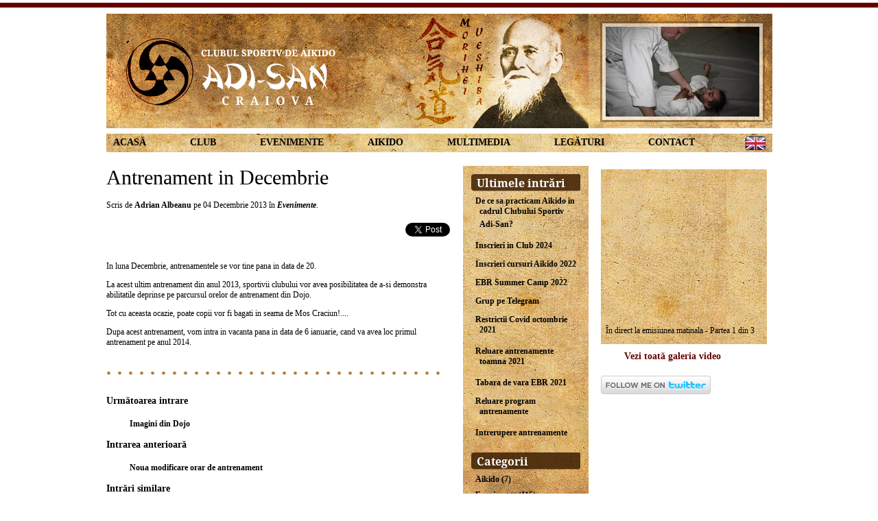

--- FILE ---
content_type: text/html; charset=utf-8
request_url: https://www.aikidocraiova.ro/ro/2013/12/04/antrenament-decembrie/
body_size: 11849
content:


<!DOCTYPE html PUBLIC "-//W3C//DTD XHTML 1.0 Transitional//EN"
        "https://www.w3.org/TR/xhtml1/DTD/xhtml1-transitional.dtd">
<html xmlns="https://www.w3.org/1999/xhtml">
<head>
    <meta http-equiv="Content-Type" content="text/html; charset=utf-8"/>
    <link rel="apple-touch-icon" sizes="180x180" href="/apple-touch-icon.png">
    <link rel="icon" type="image/png" sizes="32x32" href="/favicon-32x32.png">
    <link rel="icon" type="image/png" sizes="16x16" href="/favicon-16x16.png">
    <link rel="manifest" href="/static/aikidocraiova/site.webmanifest">
    <link rel="mask-icon" href="/safari-pinned-tab.svg" color="#5bbad5">
    <meta name="apple-mobile-web-app-title" content="Aikido Craiova">
    <meta name="application-name" content="Aikido Craiova">
    <meta name="msapplication-TileColor" content="#da532c">
    <meta name="theme-color" content="#ffffff">

    <meta name="description" content="Clubul sportiv de aikido Adisan Craiova"/>
    <meta name="keywords"
          content="aikido craiova, adisan craiova, albeanu adrian, aikido adisan, club aikido, aikido, craiova, adisan, adi-san, adi san,  arte martiale, samurai, ki, club sportiv, sport"/>
    <meta name="author" content="Binarity Soft www.Binarity.com"/>
    <title>Clubul sportiv de Aikido "ADI-SAN" Craiova Antrenament in Decembrie</title>
    
    
    <link href="/static/aikidocraiova/css/structure.css" rel="stylesheet" type="text/css"/>
    <link href="/static/aikidocraiova/css/gallery.css" rel="stylesheet" type="text/css"/>
    
    <script type="text/javascript" src="https://platform.twitter.com/widgets.js"></script>
    
    
    <!-- Global site tag (gtag.js) - Google Analytics -->
    <script async src="https://www.googletagmanager.com/gtag/js?id=UA-23015278-1"></script>
    <script>
        window.dataLayer = window.dataLayer || [];

        function gtag() {
            dataLayer.push(arguments);
        }

        gtag('js', new Date());

        gtag('config', 'UA-23015278-1');
    </script>

    

</head>

<body>

<div id="page_all">
    <div id="main_container">

        <div id="header">
            <div id="reserved_area">
                
                
                    <img src="/media/photologue/photos/cache/IMG_4480_prima_pagina.jpg"/>
                
            </div>
            <div id="logo"><a href="/"><img src="/static/aikidocraiova/pics/logo.png"/></a></div>
            <div id="menu">
                

	<div class="menu_box"><a href="/ro/" class="menu_link">Acasă</a>
		
	</div>

	<div class="menu_box"><a href="/ro/club/" class="menu_link">Club</a>
		
	</div>

	<div class="menu_box"><a href="/ro/categories/evenimente/" class="menu_link">Evenimente</a>
		
	</div>

	<div class="menu_box"><a href="/ro/categories/aikido/" class="menu_link">Aikido</a>
		
	</div>

	<div class="menu_box"><a href="/ro/multimedia/" class="menu_link">Multimedia</a>
		
	</div>

	<div class="menu_box"><a href="/ro/links/" class="menu_link">Legături</a>
		
	</div>

	<div class="menu_box"><a href="/ro/contact/" class="menu_link">Contact</a>
		
	</div>


            </div>
            <div id="language">



	<a href="/en/2013/12/04/antrenament-decembrie/"><img src="/static/aikidocraiova/pics/flag_en.png" border="0"/></a>
	
</div>
        </div><!-- header END-->


        <div id="content"><!-- page content START-->
            <div id="left_colomn">
                <!-- lang: ro -->
                <!-- 
<li>
	
	<span class="active">Acasă</span>
	
</li>
 -->
                
                
<div class="entry last">
  
  
<div class="post_block">
    <div><a href="/ro/2013/12/04/antrenament-decembrie/" class="post_block_title" title="Antrenament in Decembrie">Antrenament in Decembrie</a></div>
  <p class="entryInfo">
    Scris de
    
    <a class="menu_link_generic" href="/ro/authors/adi/" title="Arată intrările scrise de Adrian">
      <strong>Adrian Albeanu</strong>
    </a>
    
    pe 04 Decembrie 2013
    în
    <a href="/ro/categories/evenimente/" title="Evenimente" class="menu_link_generic"><em>Evenimente</em></a>.
  </p>
	  <div class="tweeter">
		<a href="http://twitter.com/share" class="twitter-share-button" 
			data-text="Antrenament in Decembrie"
			data-url="http://www.aikidocraiova.ro/ro/2K/"
			data-counturl="http://www.aikidocraiova.ro/ro/2013/12/04/antrenament-decembrie/"
		>Tweet</a>
  </div>
  	<div class="facebook">
		<iframe src="https://www.facebook.com/plugins/like.php?href=http://www.aikidocraiova.ro/ro/2013/12/04/antrenament-decembrie/&amp;layout=standard&amp;show_faces=false&amp;width=450&amp;action=recommend&amp;font&amp;colorscheme=light&amp;height=35" scrolling="no" frameborder="0" style="border:none; overflow:hidden; width:390px; height:35px;" allowTransparency="true"></iframe>
	</div>


</div>
<div>
	<div class="post_block_content">
		  
		  <div class="">
			<p>In luna Decembrie, antrenamentele se vor tine pana in data de 20.</p>
<p>La acest ultim antrenament din anul 2013, sportivii clubului vor avea posibilitatea de a-si demonstra abilitatile deprinse pe parcursul orelor de antrenament din Dojo.</p>
<p>Tot cu aceasta ocazie, poate copii vor fi bagati in seama de Mos Craciun!....</p>
<p>Dupa acest antrenament, vom intra in vacanta pana in data de 6 ianuarie, cand va avea loc primul antrenament pe anul 2014.</p>
		  </div>
		  <hr style="visibility:hidden;"/>
            
		  <div class="entryFooter">
		</div>
	</div>
</div>
<div class="clear"></div>
<div class="clear"></div>
  
</div>
<br />
<div class="entryWidgets last">
  
  
  <div class="entryNext">
    <h3>Următoarea intrare</h3>
    <ul class="list_no_bullet">
      <li>
	<a href="/ro/2014/01/20/imagini-din-dojo/" title="Imagini din Dojo" class="menu_link2">
	  Imagini din Dojo
	</a>
      </li>
    </ul>
  </div>
  
  
  
  
  <div class="entryPrevious">
    <h3>Intrarea anterioară</h3>
    <ul class="list_no_bullet">
      <li>
	<a href="/ro/2013/10/15/noua-modificare-orar-de-antrenament/" title="Noua modificare orar de antrenament" class="menu_link2">
	  Noua modificare orar de antrenament
	</a>
      </li>
    </ul>
  </div>
  
  
  
  <div class="entrySimilar">
    <h3>Intrări similare</h3>
    
<ul class="list_no_bullet entries-similar">
  
  <li>
    <a class="menu_link2" href="/ro/2016/12/13/vacanta-de-craciun-2016/" title="Vacanta de Craciun 2016" rel="bookmark">Vacanta de Craciun 20161</a>
  </li>
  
  <li>
    <a class="menu_link2" href="/ro/2014/07/15/antrenament-aer-liber/" title="Antrenament în aer liber!" rel="bookmark">Antrenament în aer liber!1</a>
  </li>
  
  <li>
    <a class="menu_link2" href="/ro/2016/04/26/paste-2016/" title="Paste 2016" rel="bookmark">Paste 20161</a>
  </li>
  
  <li>
    <a class="menu_link2" href="/ro/2015/11/11/antrenament-copii/" title="Antrenament copii" rel="bookmark">Antrenament copii1</a>
  </li>
  
  <li>
    <a class="menu_link2" href="/ro/2015/09/25/antrenament-funcional-si-de-aikido-pentru-copii/" title="ANTRENAMENT FUNCŢIONAL ŞI DE AIKIDO PENTRU COPII" rel="bookmark">ANTRENAMENT FUNCŢIONAL ŞI DE AIKIDO PENTRU COPII1</a>
  </li>
  
</ul>

  </div>
</div>


            </div>

            <div id="middle_column">
                <div class="title">Ultimele intrări
                    
<ul class="entries_list">
  
  <li>
    <a href="/ro/2024/02/12/de-ce-sa-practicam-aikido-in-cadrul-clubului-sportiv-adi-san/" title="De ce sa practicam Aikido in cadrul Clubului Sportiv Adi-San?" class="menu_link2">De ce sa practicam Aikido in cadrul Clubului Sportiv Adi-San?</a>
  </li>
  
  <li>
    <a href="/ro/2024/02/12/inscrieri-in-club-2024/" title="Inscrieri in Club 2024" class="menu_link2">Inscrieri in Club 2024</a>
  </li>
  
  <li>
    <a href="/ro/2022/08/02/inscrieri-cursuri-aikido-2022/" title="Inscrieri cursuri Aikido 2022" class="menu_link2">Inscrieri cursuri Aikido 2022</a>
  </li>
  
  <li>
    <a href="/ro/2022/08/02/ebr-summer-camp-2022/" title="EBR Summer Camp 2022" class="menu_link2">EBR Summer Camp 2022</a>
  </li>
  
  <li>
    <a href="/ro/2021/10/07/grup-pe-telegram/" title="Grup pe Telegram" class="menu_link2">Grup pe Telegram</a>
  </li>
  
  <li>
    <a href="/ro/2021/10/04/restrictii-covid-octombrie-2021/" title="Restrictii Covid octombrie 2021" class="menu_link2">Restrictii Covid octombrie 2021</a>
  </li>
  
  <li>
    <a href="/ro/2021/08/31/reluare-antrenamente-toamna-2021/" title="Reluare antrenamente toamna 2021" class="menu_link2">Reluare antrenamente toamna 2021</a>
  </li>
  
  <li>
    <a href="/ro/2021/08/02/tabara-de-vara-ebr-2021/" title="Tabara de vara EBR 2021" class="menu_link2">Tabara de vara EBR 2021</a>
  </li>
  
  <li>
    <a href="/ro/2021/04/02/reluare-program-antrenamente/" title="Reluare program antrenamente" class="menu_link2">Reluare program antrenamente</a>
  </li>
  
  <li>
    <a href="/ro/2021/03/29/intrerupere-antrenamente/" title="Intrerupere antrenamente" class="menu_link2">Intrerupere antrenamente</a>
  </li>
  
</ul>

                </div>

                <div class="title">Categorii
                    
<ul class="category-root entries_list">
  
  <li>
    <a href="/ro/categories/aikido/" title="Show all entries in Aikido"  class="menu_link2">Aikido (7)</a>
    
  </li>
  
  <li>
    <a href="/ro/categories/evenimente/" title="Show all entries in Evenimente"  class="menu_link2">Evenimente (115)</a>
    
    <ul class="category-children category-evenimente">
      
    </ul>
    
  </li>
  
  
</ul>

                </div>

                <div class="title">Multimedia
                    <ul class="entries_list">
                        <li><a href="/multimedia/photo/" class="menu_link2">Foto</a></li>
                        <li><a href="/multimedia/video/" class="menu_link2">Video</a></li>
                        <li><a href="/multimedia/downloads/" class="menu_link2">Descărcări</a></li>
                    </ul>
                </div>


            </div>
            <div id="right_colomn">
                

                <div class="video">
                    
                    <div class="thumb_youtube">
                        <iframe title="YouTube video player" width="230" height="203" src="https://www.youtube.com/embed/92BI9J8qMJE?rel=0&showinfo=0&wmode=transparent" frameborder="0" allowfullscreen wmode="transparent"></iframe>
                        <div class="thumb_label_youtube">În direct la emisiunea matinala - Partea 1 din 3</div>
                    </div>
                </div>
                <div class="video video-link">
                    <a href="/multimedia/#video" class="special_link">Vezi toată galeria video</a>
                </div>

                <div class="video">
                    <a href="https://www.twitter.com/AikidoCraiova"><img
                            src="https://twitter-badges.s3.amazonaws.com/follow_me-b.png"
                            alt="Follow AikidoCraiova on Twitter"/></a>
                </div>
                <div class="video">
                    <iframe src="https://www.facebook.com/plugins/likebox.php?href=https%3A%2F%2Fwww.facebook.com%2Fpages%2FAikido-Craiova%2F197774110259307&amp;width=250&amp;colorscheme=light&amp;show_faces=true&amp;stream=true&amp;header=true&amp;height=360"
                            scrolling="no" frameborder="0"
                            style="border:none; overflow:hidden; width:250px; height:300px;"
                            allowTransparency="true"></iframe>
                </div>

                <div class="video" style="horiz-align: center">
                    <a href="https://www.binarity.com" target="new"><img
                            src="/static/aikidocraiova/pics/binarity-logo.png" border="0"/></a>
                </div>

            </div>
            <div class="clear"></div>
        </div>
    </div>
</div>


</body>
</html>


--- FILE ---
content_type: text/css
request_url: https://www.aikidocraiova.ro/static/aikidocraiova/css/structure.css
body_size: 4781
content:
@font-face {  
	  font-family:"DroidSerif";  
	  src: url( /static/aikidocraiova/fonts/DroidSerif-Regular.eot ); /* IE */  
	  src: local("DroidSerif"), url(/static/aikidocraiova/fonts/DroidSerif-Regular.ttf ) format("truetype"); /* non-IE */  
	}  

@font-face {  
	  font-family:"DroidSerif-Bold";  
	  src: url( /static/aikidocraiova/fonts/DroidSerif-Bold.eot  ); /* IE */  
	  src: local("DroidSerif-Bold"), url(/static/aikidocraiova/fonts/DroidSerif-Bold.ttf ) format("truetype"); /* non-IE */  
	}  

img{
	border:none;
	}

body{
	margin: 0 auto;
	background-color:#ffffff;
	font-family: Verdana;
	color:#000;
	font-size:12px;
	position: absolute;
	background:url(/static/aikidocraiova/pics/top_bk.png);
	background-repeat:repeat-x;
	height:100%;
	width:100%;
	}

#page_all{	
	width:100%;
	position: absolute;
	}

#main_container{
	padding:20px 0px 20px 0px;
	position:relative;
	margin:0 auto;
	width:971px;
	height:auto;
	background-image:url(/static/aikidocraiova/pics/bottom.jpg);
	background-repeat:repeat-x;
	background-position:bottom;
	}

#header{
	background-image:url(/static/aikidocraiova/pics/top.jpg);
	height:202px;
	}

#reserved_area{
	position: absolute;
	top:34px;
	right:14px;
	width:224px;
	height:131px;
	padding:5px;
}

#logo{
	left:138px;
	top:72px;
	float:left;
	width:196px;
	height:82px;
	position: absolute;
	z-index:5;
	}

#menu{
	position: absolute;
	top:197px;
	}

.menu_box{
	padding:3px 54px 0 10px;
	float:left;
	font-family:'Verdana';
	text-transform:uppercase;
	}

#language{
	position:absolute;
	right:10px;
	top:198px;
	}

#content{
	margin:20px 0px 11px 0px;
	background-image:url(/static/aikidocraiova/pics/middle_bk.jpg);
	background-repeat:repeat-y;
	background-position:520px 0px;
	}
	
#left_colomn{
	float:left;
	width:497px;
	padding-right:23px;	
	}
	
#middle_column{
	float:left;
	width:159px;
	padding:12px;
	}	

#right_colomn{
	float:left;
	width:248px;
	padding-left:18px;
	}

.clear{
	clear:both;
	}
	
.title{
	font-family:'DroidSerif-Bold';
	font-size:16px;
	background-image:url(/static/aikidocraiova/pics/head_bg.png);
	background-repeat:no-repeat;
	color:#FFFFFF;
	padding-top:4px;
	padding-left:8px;
	padding-right:-10px;
	}



#middle_column ul li {
	list-style: none;
	/*margin-left:-32px;*/
	padding:3px 0px 5px 0px;
	}	


.search_btn{
	color:#FFFFFF;
	background-color:#664200;
	border-style:solid;
	border-width:1px;
	border-color:#cc8400;
	border-bottom-color:#000000;
	border-right-color:#000000;
	float:right;
	height: 28px;
	}	

.video{
	padding-bottom:20px;
}

.video-link {
	padding-top: 10px;
	clear: left;
	margin-left: 30px;
}

.post_block_content{
	background:url(../pics/post_bk.png);
	background-position:bottom;
	background-repeat:repeat-x;
	padding-bottom:20px;
	/*padding-bottom:10px;*/
	/*float:top;*/

}

.post_block{
	/*background:url(/static/aikidocraiova/pics/post_bk.png);*/
	/*background-position:bottom;*/
	/*background-repeat:repeat-x;*/
	/*padding-bottom:15px;*/
	/*float:top;*/
	padding-bottom:10px;
	}
	
.facebook{
	padding-top:5px;
	}	
	
.tweeter{
	position:absolute;
	right:470px;
	padding-top:6px;
	/* position:relative;
	width:60px; */
	}
	
	

.menu_link:link, .menu_link:visited {
	font-size:14px;
	color:#000000;
	font-weight:bold;
	text-decoration:none;
	}

.menu_link:hover{
	color:#753914; 
	}
	
.menu_link2:link, .menu_link2:visited {
	font-family:'Verdana';
	font-size:12px;
	color:#000000;
	font-weight:bold;
	text-decoration:none;
	padding:4px;
	margin-left:-10px;

	}

.menu_link_generic:link, .menu_link_generic:visited {
	font-size:12px;
	color:#000000;
	font-weight:bold;
	text-decoration:none;
	}

.menu_link_generic:hover{
	color:#753914;
	}


.menu_link2:hover{
	text-decoration:underline;
	}	

.special_link:link, .special_link:visited {
	padding:4px;
	font-size:14px;
	color:#660000;
	font-weight:bold;
	text-decoration:none;
	}

.special_link:hover{
	color:#fff; 
	background-color:#660000;	
	}

.post_block_title:link, .post_block_title:visited {
	text-decoration:none;
	color:#000000;
	font-family:'Georgia';
	font-size:30px;
	padding-bottom:5px;

	}

.post_block_title:hover{
	color:#5e3e0e;
	}

table {border:1px solid #d8d8d8; border-collapse:collapse; line-height:1.3em; width:100%; margin:0 0 16px; padding:0;}
th {background:url(/static/aikidocraiova/pics/menubg2.gif) repeat-x bottom left #eaeaea; color:#505050; padding:7px; text-align:left;}
td {background:url(/static/aikidocraiova/pics/menubg.gif) repeat-x bottom left #f4f4f4; color:#303030; font-size:0.9em; padding:7px; text-align:left;}

table.links th,
table.links td {
	padding: 2px;
}

.entryInfo {
    padding-top: 4px;
}

h3 {
    padding-bottom: 4px;
    font-weight: bold;
}

.entries_list {
	padding-left: 4px;
	padding-top: 0;
	margin-top: 2px;
}

ul.list_no_bullet li {
	list-style: none;
}

--- FILE ---
content_type: text/css
request_url: https://www.aikidocraiova.ro/static/aikidocraiova/css/gallery.css
body_size: 1384
content:
.div_gallery{
	width:520px;
	float:left;
	background:url(/static/aikidocraiova/pics/post_bk.png);
	background-position:bottom;
	background-repeat:repeat-x;
	padding-bottom:20px;
	margin-bottom:20px;
}

.thumb{
	min-width:140px;
	height:150px;
	background-image:url(/static/aikidocraiova/pics/middle_bk.jpg);
	padding:10px;
	width:10px;
	float:left;
	margin-top:10px;
	margin-right:10px;
	}
	
.thumb_gallery_content{
	min-width:140px;
	height:105px;
	background-image:url(/static/aikidocraiova/pics/middle_bk.jpg);
	padding:10px;
	width:10px;
	float:left;
	margin-top:10px;
	margin-right:10px;
	}		

.thumb_youtube{
	min-width:230px;
	height:243px;
	background-image:url(/static/aikidocraiova/pics/middle_bk.jpg);
	padding:6px;
	width:10px;
	float:left;
	margin-top:5px;
	margin-right:5px;
	}	
	
.thumb_label_youtube{
	width:100%;
	padding-top:10px;
	font-size:12px;
	height:33px;
	width:220px;
	vertical-align:middle;
	display:table-cell;
	text-align:center;
	}	
	
.thumb_label{
	width:100%;
	padding-top:10px;
	font-size:12px;
	height:33px;
	width:140px;
	vertical-align:middle;
	display:table-cell;
	text-align:center;
	
	}	
	
.photo_title{
	clear:both;
	background:url(/static/aikidocraiova/pics/post_bk.png);
	background-position: 0px 10px;
	background-repeat:repeat-x;
	padding:25px 10px 0px 0px;
	font-family:'DroidSerif-Bold';
	font-size:16px;
	color:#000000;
	width:500px;
	}	